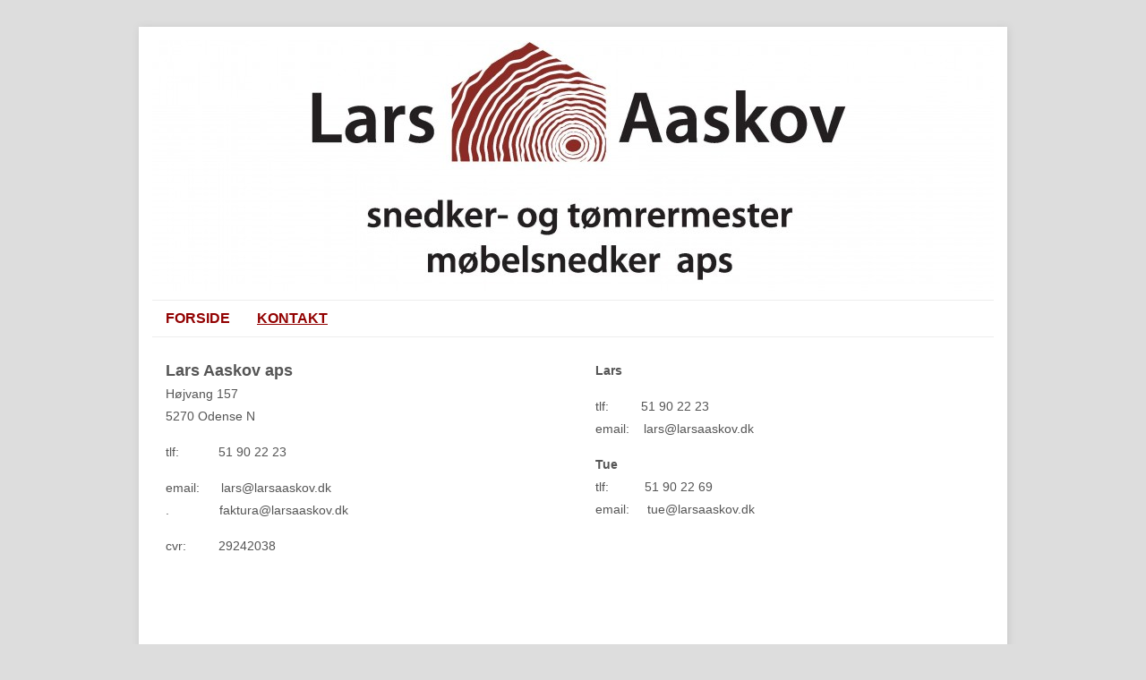

--- FILE ---
content_type: text/html; charset=UTF-8
request_url: http://larsaaskov.dk/?page_id=2
body_size: 1832
content:
<!DOCTYPE HTML><html lang="da-DK">

<head>
<meta charset="UTF-8" />
<link rel="profile" href="http://gmpg.org/xfn/11" />

<!-- Title -->
<title>Kontakt 1 | LarsAaskov</title><link rel='canonical' href='http://larsaaskov.dk/?page_id=2' />


<!-- Stylesheets -->
<link rel='stylesheet' id='headway-general-css'  href='http://larsaaskov.dk/wp-content/uploads/headway/cache/general-21f22a7.css?ver=3.8.41' type='text/css' media='all' />
<link rel='stylesheet' id='headway-layout-single-page-2-css'  href='http://larsaaskov.dk/wp-content/uploads/headway/cache/layout-single-page-2-14cda2a.css?ver=3.8.41' type='text/css' media='all' />


<!-- Scripts -->

<!--[if lt IE 9]>
<script src="http://larsaaskov.dk/wp-content/themes/headway/library/media/js/html5shiv.js"></script>
<![endif]-->

<!--[if lt IE 8]>
<script src="http://larsaaskov.dk/wp-content/themes/headway/library/media/js/ie8.js"></script>
<![endif]-->



<!-- Extras -->
<link rel="alternate" type="application/rss+xml" href="http://larsaaskov.dk/?feed=rss2" title="LarsAaskov" />
<link rel="pingback" href="http://larsaaskov.dk/xmlrpc.php" />
	<link rel="alternate" type="application/rss+xml" title="LarsAaskov &raquo; Feed" href="http://larsaaskov.dk/?feed=rss2" />
<link rel="alternate" type="application/rss+xml" title="LarsAaskov &raquo; Kommentarfeed" href="http://larsaaskov.dk/?feed=comments-rss2" />


<!-- Favicon -->
<link rel="shortcut icon" type="image/ico" href="http://larsaaskov.dk/wp-content/uploads/2014/03/favicon.ico" />


<link rel="EditURI" type="application/rsd+xml" title="RSD" href="http://larsaaskov.dk/xmlrpc.php?rsd" />
<link rel="wlwmanifest" type="application/wlwmanifest+xml" href="http://larsaaskov.dk/wp-includes/wlwmanifest.xml" /> 
<link rel='next' title='Kontakt 2' href='http://larsaaskov.dk/?page_id=20' />
<meta name="generator" content="WordPress 3.8.41" />
<link rel='shortlink' href='http://larsaaskov.dk/?p=2' />
	<style type="text/css">.recentcomments a{display:inline !important;padding:0 !important;margin:0 !important;}</style>

</head><!-- End <head> -->

<body class="page page-id-2 page-template-default custom safari webkit pageid-2 page-slug-kontakt layout-single-page-2 layout-using-single-page-2">


<div id="whitewrap">


<div id="wrapper-4" class="wrapper wrapper-fixed grid-fixed-24-20-20 wrapper-last">

<div class="grid-container clearfix">
<section class="row row-1">
<section class="column column-1 grid-left-0 grid-width-24">
<header id="block-1" class="block block-type-header block-fixed-height block-mirrored block-mirroring-1 block-original-4"><div class="block-content"><a href="http://larsaaskov.dk" class="banner-image"><img src="http://larsaaskov.dk/wp-content/uploads/2014/03/larsaaskov3491-940x280.jpg" alt="LarsAaskov" /></a></div><!-- .block-content -->
</header><!-- #block-1 -->
</section><!-- .column --></section><!-- .row -->

<section class="row row-2">
<section class="column column-1 grid-left-0 grid-width-24">
<nav id="block-2" class="block block-type-navigation block-fluid-height block-mirrored block-mirroring-2 block-original-5"><div class="block-content"><div class="nav-horizontal nav-align-left"><ul id="menu-menu-3" class="menu"><li class="menu-item menu-item-type-post_type menu-item-object-page menu-item-37"><a href="http://larsaaskov.dk/">Forside</a></li>
<li class="menu-item menu-item-type-post_type menu-item-object-page current-menu-item page_item page-item-2 current_page_item menu-item-10"><a href="http://larsaaskov.dk/?page_id=2">KONTAKT</a></li>
</ul></div><!-- .nav-horizontal nav-align-left --></div><!-- .block-content -->
</nav><!-- #block-2 -->
</section><!-- .column --></section><!-- .row -->

<section class="row row-3">
<section class="column column-1 grid-left-0 grid-width-12">
<div id="block-6" class="block block-type-content block-fluid-height"><div class="block-content"><div class="loop"><div id="post-2" class="post-2 page type-page status-publish hentry author-larsaaskovadmin "><div class="entry-content"><p><strong><span style="font-family: arial, helvetica, sans-serif; font-size: 18px;">Lars Aaskov aps</span></strong><br />
Højvang 157<br />
5270 Odense N</p>
<p><span style="line-height: 25.200000762939453px;">tlf:           51 90 22 23</span></p>
<p>email:      lars@larsaaskov.dk<br />
.              faktura@larsaaskov.dk</p>
<p>cvr:         29242038</p>
<p>&nbsp;</p>
<p>&nbsp;</p>
</div><!-- .entry-content --></div><!-- #post-2 --></div></div><!-- .block-content -->
</div><!-- #block-6 -->
</section><!-- .column --><section class="column column-2 grid-left-0 grid-width-12">
<div id="block-7" class="block block-type-content block-fluid-height"><div class="block-content"><div class="loop"><div id="post-20" class="post-20 page type-page status-publish hentry author-larsaaskovadmin alt custom-query"><div class="entry-content"><p><strong>Lars</strong></p>
<p>tlf:         51 90 22 23<br />
email:    lars@larsaaskov.dk</p>
<p><strong>Tue</strong><br />
tlf:          51 90 22 69<br />
email:     tue@larsaaskov.dk</p>
</div><!-- .entry-content --></div><!-- #post-20 --></div></div><!-- .block-content -->
</div><!-- #block-7 -->
</section><!-- .column --></section><!-- .row -->

</div><!-- .grid-container -->

</div><!-- .wrapper -->





</div><!-- #whitewrap -->

			<script type="text/javascript">
				/* Headway Mobile device 100% width fix */
				var meta = document.createElement("meta");
				meta.setAttribute("name", "viewport");
				meta.setAttribute("content", "width=" + document.body.scrollWidth);
				document.head.appendChild(meta);
			</script>
		


</body>


</html>

--- FILE ---
content_type: text/css
request_url: http://larsaaskov.dk/wp-content/uploads/headway/cache/layout-single-page-2-14cda2a.css?ver=3.8.41
body_size: 569
content:
div#wrapper-4{width:940px}div.grid-fixed-24-20-20 .column{margin-left:20px}div.grid-fixed-24-20-20 .grid-width-1{width:20px}div.grid-fixed-24-20-20 .grid-left-1{margin-left:60px}div.grid-fixed-24-20-20 .column-1.grid-left-1{margin-left:40px}div.grid-fixed-24-20-20 .grid-width-2{width:60px}div.grid-fixed-24-20-20 .grid-left-2{margin-left:100px}div.grid-fixed-24-20-20 .column-1.grid-left-2{margin-left:80px}div.grid-fixed-24-20-20 .grid-width-3{width:100px}div.grid-fixed-24-20-20 .grid-left-3{margin-left:140px}div.grid-fixed-24-20-20 .column-1.grid-left-3{margin-left:120px}div.grid-fixed-24-20-20 .grid-width-4{width:140px}div.grid-fixed-24-20-20 .grid-left-4{margin-left:180px}div.grid-fixed-24-20-20 .column-1.grid-left-4{margin-left:160px}div.grid-fixed-24-20-20 .grid-width-5{width:180px}div.grid-fixed-24-20-20 .grid-left-5{margin-left:220px}div.grid-fixed-24-20-20 .column-1.grid-left-5{margin-left:200px}div.grid-fixed-24-20-20 .grid-width-6{width:220px}div.grid-fixed-24-20-20 .grid-left-6{margin-left:260px}div.grid-fixed-24-20-20 .column-1.grid-left-6{margin-left:240px}div.grid-fixed-24-20-20 .grid-width-7{width:260px}div.grid-fixed-24-20-20 .grid-left-7{margin-left:300px}div.grid-fixed-24-20-20 .column-1.grid-left-7{margin-left:280px}div.grid-fixed-24-20-20 .grid-width-8{width:300px}div.grid-fixed-24-20-20 .grid-left-8{margin-left:340px}div.grid-fixed-24-20-20 .column-1.grid-left-8{margin-left:320px}div.grid-fixed-24-20-20 .grid-width-9{width:340px}div.grid-fixed-24-20-20 .grid-left-9{margin-left:380px}div.grid-fixed-24-20-20 .column-1.grid-left-9{margin-left:360px}div.grid-fixed-24-20-20 .grid-width-10{width:380px}div.grid-fixed-24-20-20 .grid-left-10{margin-left:420px}div.grid-fixed-24-20-20 .column-1.grid-left-10{margin-left:400px}div.grid-fixed-24-20-20 .grid-width-11{width:420px}div.grid-fixed-24-20-20 .grid-left-11{margin-left:460px}div.grid-fixed-24-20-20 .column-1.grid-left-11{margin-left:440px}div.grid-fixed-24-20-20 .grid-width-12{width:460px}div.grid-fixed-24-20-20 .grid-left-12{margin-left:500px}div.grid-fixed-24-20-20 .column-1.grid-left-12{margin-left:480px}div.grid-fixed-24-20-20 .grid-width-13{width:500px}div.grid-fixed-24-20-20 .grid-left-13{margin-left:540px}div.grid-fixed-24-20-20 .column-1.grid-left-13{margin-left:520px}div.grid-fixed-24-20-20 .grid-width-14{width:540px}div.grid-fixed-24-20-20 .grid-left-14{margin-left:580px}div.grid-fixed-24-20-20 .column-1.grid-left-14{margin-left:560px}div.grid-fixed-24-20-20 .grid-width-15{width:580px}div.grid-fixed-24-20-20 .grid-left-15{margin-left:620px}div.grid-fixed-24-20-20 .column-1.grid-left-15{margin-left:600px}div.grid-fixed-24-20-20 .grid-width-16{width:620px}div.grid-fixed-24-20-20 .grid-left-16{margin-left:660px}div.grid-fixed-24-20-20 .column-1.grid-left-16{margin-left:640px}div.grid-fixed-24-20-20 .grid-width-17{width:660px}div.grid-fixed-24-20-20 .grid-left-17{margin-left:700px}div.grid-fixed-24-20-20 .column-1.grid-left-17{margin-left:680px}div.grid-fixed-24-20-20 .grid-width-18{width:700px}div.grid-fixed-24-20-20 .grid-left-18{margin-left:740px}div.grid-fixed-24-20-20 .column-1.grid-left-18{margin-left:720px}div.grid-fixed-24-20-20 .grid-width-19{width:740px}div.grid-fixed-24-20-20 .grid-left-19{margin-left:780px}div.grid-fixed-24-20-20 .column-1.grid-left-19{margin-left:760px}div.grid-fixed-24-20-20 .grid-width-20{width:780px}div.grid-fixed-24-20-20 .grid-left-20{margin-left:820px}div.grid-fixed-24-20-20 .column-1.grid-left-20{margin-left:800px}div.grid-fixed-24-20-20 .grid-width-21{width:820px}div.grid-fixed-24-20-20 .grid-left-21{margin-left:860px}div.grid-fixed-24-20-20 .column-1.grid-left-21{margin-left:840px}div.grid-fixed-24-20-20 .grid-width-22{width:860px}div.grid-fixed-24-20-20 .grid-left-22{margin-left:900px}div.grid-fixed-24-20-20 .column-1.grid-left-22{margin-left:880px}div.grid-fixed-24-20-20 .grid-width-23{width:900px}div.grid-fixed-24-20-20 .grid-left-23{margin-left:940px}div.grid-fixed-24-20-20 .column-1.grid-left-23{margin-left:920px}div.grid-fixed-24-20-20 .grid-width-24{width:940px}div.grid-fixed-24-20-20 .grid-left-24{margin-left:980px}div.grid-fixed-24-20-20 .column-1.grid-left-24{margin-left:960px}#block-2.block-original-5 .nav-horizontal ul.menu > li > a,#block-2.block-original-5 .nav-search-active .nav-search{height:40px;line-height:40px}